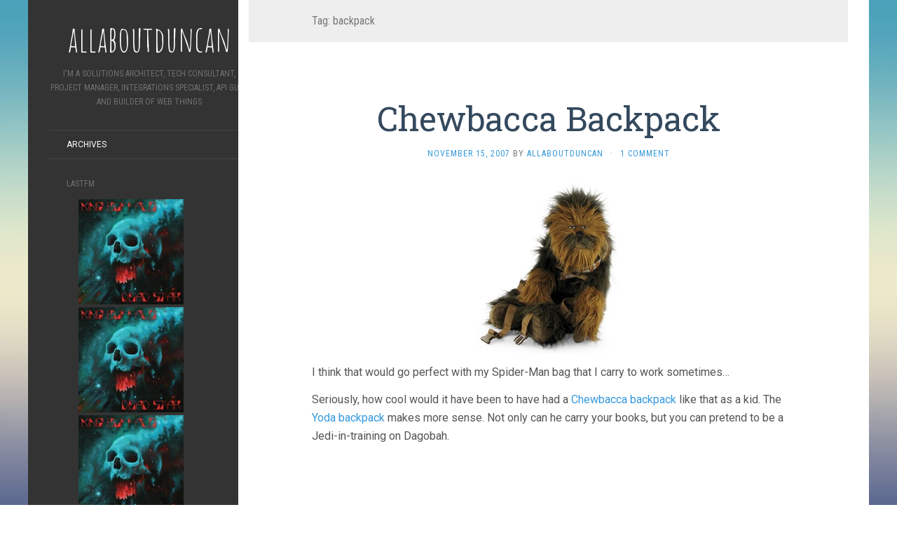

--- FILE ---
content_type: text/html; charset=UTF-8
request_url: http://www.allaboutduncan.com/tag/backpack/
body_size: 25433
content:
<!DOCTYPE html>
<html lang="en-US">
<head>
		<meta charset="UTF-8" />
	<meta http-equiv="X-UA-Compatible" content="IE=edge">
	<meta name="viewport" content="width=device-width, initial-scale=1.0" />
	<link rel="profile" href="http://gmpg.org/xfn/11" />
	<link rel="pingback" href="http://www.allaboutduncan.com/xmlrpc.php" />
	<script>document.addEventListener("readystatechange",function(){var e,t;"interactive"==document.readyState&&((e=document.createElement("div")).className="container",(t=document.createElement("div")).className="bs-offset-helper",e.appendChild(t),document.body.appendChild(e),setTimeout(function(){document.documentElement.style.setProperty("--bs-offset",document.querySelector(".bs-offset-helper").getBoundingClientRect().left+"px")},1))},!0);var bsOffsetTimer="";window.addEventListener("resize",function(){clearTimeout(bsOffsetTimer),bsOffsetTimer=setTimeout(function(){document.documentElement.style.setProperty("--bs-offset",document.querySelector(".bs-offset-helper").getBoundingClientRect().left+"px")},100)},!0);</script><title>backpack &#8211; allaboutduncan</title>
<meta name='robots' content='max-image-preview:large' />
<link rel='dns-prefetch' href='//deckbox.org' />
<link rel='dns-prefetch' href='//secure.gravatar.com' />
<link rel='dns-prefetch' href='//www.googletagmanager.com' />
<link rel='dns-prefetch' href='//fonts.googleapis.com' />
<link rel='dns-prefetch' href='//v0.wordpress.com' />
<link rel="alternate" type="application/rss+xml" title="allaboutduncan &raquo; Feed" href="http://www.allaboutduncan.com/feed/" />
<link rel="alternate" type="application/rss+xml" title="allaboutduncan &raquo; Comments Feed" href="http://www.allaboutduncan.com/comments/feed/" />
<link rel="alternate" type="application/rss+xml" title="allaboutduncan &raquo; backpack Tag Feed" href="http://www.allaboutduncan.com/tag/backpack/feed/" />
<script type="text/javascript">
window._wpemojiSettings = {"baseUrl":"https:\/\/s.w.org\/images\/core\/emoji\/14.0.0\/72x72\/","ext":".png","svgUrl":"https:\/\/s.w.org\/images\/core\/emoji\/14.0.0\/svg\/","svgExt":".svg","source":{"concatemoji":"http:\/\/www.allaboutduncan.com\/wp-includes\/js\/wp-emoji-release.min.js?ver=6.3.6"}};
/*! This file is auto-generated */
!function(i,n){var o,s,e;function c(e){try{var t={supportTests:e,timestamp:(new Date).valueOf()};sessionStorage.setItem(o,JSON.stringify(t))}catch(e){}}function p(e,t,n){e.clearRect(0,0,e.canvas.width,e.canvas.height),e.fillText(t,0,0);var t=new Uint32Array(e.getImageData(0,0,e.canvas.width,e.canvas.height).data),r=(e.clearRect(0,0,e.canvas.width,e.canvas.height),e.fillText(n,0,0),new Uint32Array(e.getImageData(0,0,e.canvas.width,e.canvas.height).data));return t.every(function(e,t){return e===r[t]})}function u(e,t,n){switch(t){case"flag":return n(e,"\ud83c\udff3\ufe0f\u200d\u26a7\ufe0f","\ud83c\udff3\ufe0f\u200b\u26a7\ufe0f")?!1:!n(e,"\ud83c\uddfa\ud83c\uddf3","\ud83c\uddfa\u200b\ud83c\uddf3")&&!n(e,"\ud83c\udff4\udb40\udc67\udb40\udc62\udb40\udc65\udb40\udc6e\udb40\udc67\udb40\udc7f","\ud83c\udff4\u200b\udb40\udc67\u200b\udb40\udc62\u200b\udb40\udc65\u200b\udb40\udc6e\u200b\udb40\udc67\u200b\udb40\udc7f");case"emoji":return!n(e,"\ud83e\udef1\ud83c\udffb\u200d\ud83e\udef2\ud83c\udfff","\ud83e\udef1\ud83c\udffb\u200b\ud83e\udef2\ud83c\udfff")}return!1}function f(e,t,n){var r="undefined"!=typeof WorkerGlobalScope&&self instanceof WorkerGlobalScope?new OffscreenCanvas(300,150):i.createElement("canvas"),a=r.getContext("2d",{willReadFrequently:!0}),o=(a.textBaseline="top",a.font="600 32px Arial",{});return e.forEach(function(e){o[e]=t(a,e,n)}),o}function t(e){var t=i.createElement("script");t.src=e,t.defer=!0,i.head.appendChild(t)}"undefined"!=typeof Promise&&(o="wpEmojiSettingsSupports",s=["flag","emoji"],n.supports={everything:!0,everythingExceptFlag:!0},e=new Promise(function(e){i.addEventListener("DOMContentLoaded",e,{once:!0})}),new Promise(function(t){var n=function(){try{var e=JSON.parse(sessionStorage.getItem(o));if("object"==typeof e&&"number"==typeof e.timestamp&&(new Date).valueOf()<e.timestamp+604800&&"object"==typeof e.supportTests)return e.supportTests}catch(e){}return null}();if(!n){if("undefined"!=typeof Worker&&"undefined"!=typeof OffscreenCanvas&&"undefined"!=typeof URL&&URL.createObjectURL&&"undefined"!=typeof Blob)try{var e="postMessage("+f.toString()+"("+[JSON.stringify(s),u.toString(),p.toString()].join(",")+"));",r=new Blob([e],{type:"text/javascript"}),a=new Worker(URL.createObjectURL(r),{name:"wpTestEmojiSupports"});return void(a.onmessage=function(e){c(n=e.data),a.terminate(),t(n)})}catch(e){}c(n=f(s,u,p))}t(n)}).then(function(e){for(var t in e)n.supports[t]=e[t],n.supports.everything=n.supports.everything&&n.supports[t],"flag"!==t&&(n.supports.everythingExceptFlag=n.supports.everythingExceptFlag&&n.supports[t]);n.supports.everythingExceptFlag=n.supports.everythingExceptFlag&&!n.supports.flag,n.DOMReady=!1,n.readyCallback=function(){n.DOMReady=!0}}).then(function(){return e}).then(function(){var e;n.supports.everything||(n.readyCallback(),(e=n.source||{}).concatemoji?t(e.concatemoji):e.wpemoji&&e.twemoji&&(t(e.twemoji),t(e.wpemoji)))}))}((window,document),window._wpemojiSettings);
</script>
<style type="text/css">
img.wp-smiley,
img.emoji {
	display: inline !important;
	border: none !important;
	box-shadow: none !important;
	height: 1em !important;
	width: 1em !important;
	margin: 0 0.07em !important;
	vertical-align: -0.1em !important;
	background: none !important;
	padding: 0 !important;
}
</style>
	<link rel='stylesheet' id='wp-block-library-css' href='http://www.allaboutduncan.com/wp-includes/css/dist/block-library/style.min.css?ver=6.3.6' media='all' />
<style id='wp-block-library-inline-css' type='text/css'>
.has-text-align-justify{text-align:justify;}
</style>
<link rel='stylesheet' id='mediaelement-css' href='http://www.allaboutduncan.com/wp-includes/js/mediaelement/mediaelementplayer-legacy.min.css?ver=4.2.17' media='all' />
<link rel='stylesheet' id='wp-mediaelement-css' href='http://www.allaboutduncan.com/wp-includes/js/mediaelement/wp-mediaelement.min.css?ver=6.3.6' media='all' />
<style id='classic-theme-styles-inline-css' type='text/css'>
/*! This file is auto-generated */
.wp-block-button__link{color:#fff;background-color:#32373c;border-radius:9999px;box-shadow:none;text-decoration:none;padding:calc(.667em + 2px) calc(1.333em + 2px);font-size:1.125em}.wp-block-file__button{background:#32373c;color:#fff;text-decoration:none}
</style>
<style id='global-styles-inline-css' type='text/css'>
body{--wp--preset--color--black: #000000;--wp--preset--color--cyan-bluish-gray: #abb8c3;--wp--preset--color--white: #ffffff;--wp--preset--color--pale-pink: #f78da7;--wp--preset--color--vivid-red: #cf2e2e;--wp--preset--color--luminous-vivid-orange: #ff6900;--wp--preset--color--luminous-vivid-amber: #fcb900;--wp--preset--color--light-green-cyan: #7bdcb5;--wp--preset--color--vivid-green-cyan: #00d084;--wp--preset--color--pale-cyan-blue: #8ed1fc;--wp--preset--color--vivid-cyan-blue: #0693e3;--wp--preset--color--vivid-purple: #9b51e0;--wp--preset--gradient--vivid-cyan-blue-to-vivid-purple: linear-gradient(135deg,rgba(6,147,227,1) 0%,rgb(155,81,224) 100%);--wp--preset--gradient--light-green-cyan-to-vivid-green-cyan: linear-gradient(135deg,rgb(122,220,180) 0%,rgb(0,208,130) 100%);--wp--preset--gradient--luminous-vivid-amber-to-luminous-vivid-orange: linear-gradient(135deg,rgba(252,185,0,1) 0%,rgba(255,105,0,1) 100%);--wp--preset--gradient--luminous-vivid-orange-to-vivid-red: linear-gradient(135deg,rgba(255,105,0,1) 0%,rgb(207,46,46) 100%);--wp--preset--gradient--very-light-gray-to-cyan-bluish-gray: linear-gradient(135deg,rgb(238,238,238) 0%,rgb(169,184,195) 100%);--wp--preset--gradient--cool-to-warm-spectrum: linear-gradient(135deg,rgb(74,234,220) 0%,rgb(151,120,209) 20%,rgb(207,42,186) 40%,rgb(238,44,130) 60%,rgb(251,105,98) 80%,rgb(254,248,76) 100%);--wp--preset--gradient--blush-light-purple: linear-gradient(135deg,rgb(255,206,236) 0%,rgb(152,150,240) 100%);--wp--preset--gradient--blush-bordeaux: linear-gradient(135deg,rgb(254,205,165) 0%,rgb(254,45,45) 50%,rgb(107,0,62) 100%);--wp--preset--gradient--luminous-dusk: linear-gradient(135deg,rgb(255,203,112) 0%,rgb(199,81,192) 50%,rgb(65,88,208) 100%);--wp--preset--gradient--pale-ocean: linear-gradient(135deg,rgb(255,245,203) 0%,rgb(182,227,212) 50%,rgb(51,167,181) 100%);--wp--preset--gradient--electric-grass: linear-gradient(135deg,rgb(202,248,128) 0%,rgb(113,206,126) 100%);--wp--preset--gradient--midnight: linear-gradient(135deg,rgb(2,3,129) 0%,rgb(40,116,252) 100%);--wp--preset--font-size--small: 13px;--wp--preset--font-size--medium: 20px;--wp--preset--font-size--large: 36px;--wp--preset--font-size--x-large: 42px;--wp--preset--spacing--20: 0.44rem;--wp--preset--spacing--30: 0.67rem;--wp--preset--spacing--40: 1rem;--wp--preset--spacing--50: 1.5rem;--wp--preset--spacing--60: 2.25rem;--wp--preset--spacing--70: 3.38rem;--wp--preset--spacing--80: 5.06rem;--wp--preset--shadow--natural: 6px 6px 9px rgba(0, 0, 0, 0.2);--wp--preset--shadow--deep: 12px 12px 50px rgba(0, 0, 0, 0.4);--wp--preset--shadow--sharp: 6px 6px 0px rgba(0, 0, 0, 0.2);--wp--preset--shadow--outlined: 6px 6px 0px -3px rgba(255, 255, 255, 1), 6px 6px rgba(0, 0, 0, 1);--wp--preset--shadow--crisp: 6px 6px 0px rgba(0, 0, 0, 1);}:where(.is-layout-flex){gap: 0.5em;}:where(.is-layout-grid){gap: 0.5em;}body .is-layout-flow > .alignleft{float: left;margin-inline-start: 0;margin-inline-end: 2em;}body .is-layout-flow > .alignright{float: right;margin-inline-start: 2em;margin-inline-end: 0;}body .is-layout-flow > .aligncenter{margin-left: auto !important;margin-right: auto !important;}body .is-layout-constrained > .alignleft{float: left;margin-inline-start: 0;margin-inline-end: 2em;}body .is-layout-constrained > .alignright{float: right;margin-inline-start: 2em;margin-inline-end: 0;}body .is-layout-constrained > .aligncenter{margin-left: auto !important;margin-right: auto !important;}body .is-layout-constrained > :where(:not(.alignleft):not(.alignright):not(.alignfull)){max-width: var(--wp--style--global--content-size);margin-left: auto !important;margin-right: auto !important;}body .is-layout-constrained > .alignwide{max-width: var(--wp--style--global--wide-size);}body .is-layout-flex{display: flex;}body .is-layout-flex{flex-wrap: wrap;align-items: center;}body .is-layout-flex > *{margin: 0;}body .is-layout-grid{display: grid;}body .is-layout-grid > *{margin: 0;}:where(.wp-block-columns.is-layout-flex){gap: 2em;}:where(.wp-block-columns.is-layout-grid){gap: 2em;}:where(.wp-block-post-template.is-layout-flex){gap: 1.25em;}:where(.wp-block-post-template.is-layout-grid){gap: 1.25em;}.has-black-color{color: var(--wp--preset--color--black) !important;}.has-cyan-bluish-gray-color{color: var(--wp--preset--color--cyan-bluish-gray) !important;}.has-white-color{color: var(--wp--preset--color--white) !important;}.has-pale-pink-color{color: var(--wp--preset--color--pale-pink) !important;}.has-vivid-red-color{color: var(--wp--preset--color--vivid-red) !important;}.has-luminous-vivid-orange-color{color: var(--wp--preset--color--luminous-vivid-orange) !important;}.has-luminous-vivid-amber-color{color: var(--wp--preset--color--luminous-vivid-amber) !important;}.has-light-green-cyan-color{color: var(--wp--preset--color--light-green-cyan) !important;}.has-vivid-green-cyan-color{color: var(--wp--preset--color--vivid-green-cyan) !important;}.has-pale-cyan-blue-color{color: var(--wp--preset--color--pale-cyan-blue) !important;}.has-vivid-cyan-blue-color{color: var(--wp--preset--color--vivid-cyan-blue) !important;}.has-vivid-purple-color{color: var(--wp--preset--color--vivid-purple) !important;}.has-black-background-color{background-color: var(--wp--preset--color--black) !important;}.has-cyan-bluish-gray-background-color{background-color: var(--wp--preset--color--cyan-bluish-gray) !important;}.has-white-background-color{background-color: var(--wp--preset--color--white) !important;}.has-pale-pink-background-color{background-color: var(--wp--preset--color--pale-pink) !important;}.has-vivid-red-background-color{background-color: var(--wp--preset--color--vivid-red) !important;}.has-luminous-vivid-orange-background-color{background-color: var(--wp--preset--color--luminous-vivid-orange) !important;}.has-luminous-vivid-amber-background-color{background-color: var(--wp--preset--color--luminous-vivid-amber) !important;}.has-light-green-cyan-background-color{background-color: var(--wp--preset--color--light-green-cyan) !important;}.has-vivid-green-cyan-background-color{background-color: var(--wp--preset--color--vivid-green-cyan) !important;}.has-pale-cyan-blue-background-color{background-color: var(--wp--preset--color--pale-cyan-blue) !important;}.has-vivid-cyan-blue-background-color{background-color: var(--wp--preset--color--vivid-cyan-blue) !important;}.has-vivid-purple-background-color{background-color: var(--wp--preset--color--vivid-purple) !important;}.has-black-border-color{border-color: var(--wp--preset--color--black) !important;}.has-cyan-bluish-gray-border-color{border-color: var(--wp--preset--color--cyan-bluish-gray) !important;}.has-white-border-color{border-color: var(--wp--preset--color--white) !important;}.has-pale-pink-border-color{border-color: var(--wp--preset--color--pale-pink) !important;}.has-vivid-red-border-color{border-color: var(--wp--preset--color--vivid-red) !important;}.has-luminous-vivid-orange-border-color{border-color: var(--wp--preset--color--luminous-vivid-orange) !important;}.has-luminous-vivid-amber-border-color{border-color: var(--wp--preset--color--luminous-vivid-amber) !important;}.has-light-green-cyan-border-color{border-color: var(--wp--preset--color--light-green-cyan) !important;}.has-vivid-green-cyan-border-color{border-color: var(--wp--preset--color--vivid-green-cyan) !important;}.has-pale-cyan-blue-border-color{border-color: var(--wp--preset--color--pale-cyan-blue) !important;}.has-vivid-cyan-blue-border-color{border-color: var(--wp--preset--color--vivid-cyan-blue) !important;}.has-vivid-purple-border-color{border-color: var(--wp--preset--color--vivid-purple) !important;}.has-vivid-cyan-blue-to-vivid-purple-gradient-background{background: var(--wp--preset--gradient--vivid-cyan-blue-to-vivid-purple) !important;}.has-light-green-cyan-to-vivid-green-cyan-gradient-background{background: var(--wp--preset--gradient--light-green-cyan-to-vivid-green-cyan) !important;}.has-luminous-vivid-amber-to-luminous-vivid-orange-gradient-background{background: var(--wp--preset--gradient--luminous-vivid-amber-to-luminous-vivid-orange) !important;}.has-luminous-vivid-orange-to-vivid-red-gradient-background{background: var(--wp--preset--gradient--luminous-vivid-orange-to-vivid-red) !important;}.has-very-light-gray-to-cyan-bluish-gray-gradient-background{background: var(--wp--preset--gradient--very-light-gray-to-cyan-bluish-gray) !important;}.has-cool-to-warm-spectrum-gradient-background{background: var(--wp--preset--gradient--cool-to-warm-spectrum) !important;}.has-blush-light-purple-gradient-background{background: var(--wp--preset--gradient--blush-light-purple) !important;}.has-blush-bordeaux-gradient-background{background: var(--wp--preset--gradient--blush-bordeaux) !important;}.has-luminous-dusk-gradient-background{background: var(--wp--preset--gradient--luminous-dusk) !important;}.has-pale-ocean-gradient-background{background: var(--wp--preset--gradient--pale-ocean) !important;}.has-electric-grass-gradient-background{background: var(--wp--preset--gradient--electric-grass) !important;}.has-midnight-gradient-background{background: var(--wp--preset--gradient--midnight) !important;}.has-small-font-size{font-size: var(--wp--preset--font-size--small) !important;}.has-medium-font-size{font-size: var(--wp--preset--font-size--medium) !important;}.has-large-font-size{font-size: var(--wp--preset--font-size--large) !important;}.has-x-large-font-size{font-size: var(--wp--preset--font-size--x-large) !important;}
.wp-block-navigation a:where(:not(.wp-element-button)){color: inherit;}
:where(.wp-block-post-template.is-layout-flex){gap: 1.25em;}:where(.wp-block-post-template.is-layout-grid){gap: 1.25em;}
:where(.wp-block-columns.is-layout-flex){gap: 2em;}:where(.wp-block-columns.is-layout-grid){gap: 2em;}
.wp-block-pullquote{font-size: 1.5em;line-height: 1.6;}
</style>
<link rel='stylesheet' id='bootstrap-css' href='http://www.allaboutduncan.com/wp-content/plugins/block-editor-bootstrap-blocks/vendor/twbs/bootstrap/dist/css/bootstrap.min.css?ver=5.2.3' media='all' />
<link rel='stylesheet' id='snapping-css' href='http://www.allaboutduncan.com/wp-content/plugins/block-editor-bootstrap-blocks/assets/css/snapping.css?ver=5.2.3' media='all' />
<link rel='stylesheet' id='flat-fonts-css' href='//fonts.googleapis.com/css?family=Amatic+SC%7CRoboto:400,700%7CRoboto+Slab%7CRoboto+Condensed' media='all' />
<link rel='stylesheet' id='flat-theme-css' href='http://www.allaboutduncan.com/wp-content/themes/flat/assets/css/flat.min.css?ver=1.7.11' media='all' />
<link rel='stylesheet' id='flat-style-css' href='http://www.allaboutduncan.com/wp-content/themes/flat/style.css?ver=6.3.6' media='all' />
<link rel='stylesheet' id='bootstrap-blocks-css' href='http://www.allaboutduncan.com/wp-content/plugins/block-editor-bootstrap-blocks/build/style-index.css?ver=1696465513' media='all' />
<link rel='stylesheet' id='jetpack_css-css' href='http://www.allaboutduncan.com/wp-content/plugins/jetpack/css/jetpack.css?ver=12.6.2' media='all' />
<script src='https://deckbox.org/javascripts/tooltip.js?ver=6.3.6' id='deckbox-js'></script>
<script src='http://www.allaboutduncan.com/wp-includes/js/jquery/jquery.min.js?ver=3.7.0' id='jquery-core-js'></script>
<script src='http://www.allaboutduncan.com/wp-includes/js/jquery/jquery-migrate.min.js?ver=3.4.1' id='jquery-migrate-js'></script>
<script src='http://www.allaboutduncan.com/wp-content/plugins/magic-the-gathering-card-tooltips/resources/tooltip_extension.js?ver=6.3.6' id='deckbox_extensions-js'></script>
<script src='http://www.allaboutduncan.com/wp-content/themes/flat/assets/js/flat.min.js?ver=1.7.11' id='flat-js-js'></script>
<!--[if lt IE 9]>
<script src='http://www.allaboutduncan.com/wp-content/themes/flat/assets/js/html5shiv.min.js?ver=3.7.2' id='html5shiv-js'></script>
<![endif]-->

<!-- Google tag (gtag.js) snippet added by Site Kit -->
<!-- Google Analytics snippet added by Site Kit -->
<script src='https://www.googletagmanager.com/gtag/js?id=GT-PJSZGNV' id='google_gtagjs-js' async></script>
<script id="google_gtagjs-js-after" type="text/javascript">
window.dataLayer = window.dataLayer || [];function gtag(){dataLayer.push(arguments);}
gtag("set","linker",{"domains":["www.allaboutduncan.com"]});
gtag("js", new Date());
gtag("set", "developer_id.dZTNiMT", true);
gtag("config", "GT-PJSZGNV");
</script>
<link rel="https://api.w.org/" href="http://www.allaboutduncan.com/wp-json/" /><link rel="alternate" type="application/json" href="http://www.allaboutduncan.com/wp-json/wp/v2/tags/46" /><link rel="EditURI" type="application/rsd+xml" title="RSD" href="http://www.allaboutduncan.com/xmlrpc.php?rsd" />
<meta name="generator" content="WordPress 6.3.6" />
<meta name="generator" content="Site Kit by Google 1.170.0" /><script type = 'text/javascript' src = 'http://www.allaboutduncan.com/wp-content/plugins/recent-lastfm-tracks/js/jquery.js'></script><style type="text/css">body { background-size: cover; }</style><style type="text/css">#masthead .site-title {font-family:Amatic SC}body {font-family:Roboto }h1,h2,h3,h4,h5,h6 {font-family:Roboto Slab}#masthead .site-description, .hentry .entry-meta {font-family:Roboto Condensed}</style><link type="text/css" rel="stylesheet" href="http://www.allaboutduncan.com/wp-content/plugins/magic-the-gathering-card-tooltips/resources/css/wp_deckbox_mtg.css" media="screen" />
<style type="text/css" id="custom-background-css">
body.custom-background { background-image: url("http://www.allaboutduncan.com/wp-content/themes/flat/assets/img/default-background.jpg"); background-position: left top; background-size: cover; background-repeat: no-repeat; background-attachment: fixed; }
</style>
	
<!-- Jetpack Open Graph Tags -->
<meta property="og:type" content="website" />
<meta property="og:title" content="backpack &#8211; allaboutduncan" />
<meta property="og:url" content="http://www.allaboutduncan.com/tag/backpack/" />
<meta property="og:site_name" content="allaboutduncan" />
<meta property="og:image" content="https://s0.wp.com/i/blank.jpg" />
<meta property="og:image:alt" content="" />
<meta property="og:locale" content="en_US" />

<!-- End Jetpack Open Graph Tags -->
	</head>

<body class="archive tag tag-backpack tag-46 custom-background" itemscope itemtype="http://schema.org/WebPage">
<div id="page">
	<div class="container">
		<div class="row row-offcanvas row-offcanvas-left">
			<div id="secondary" class="col-lg-3">
								<header id="masthead" class="site-header" role="banner">
										<div class="hgroup">
						<h1 class="site-title display-title"><a href="http://www.allaboutduncan.com/" title="allaboutduncan" rel="home"><span itemprop="name">allaboutduncan</span></a></h1><h2 itemprop="description" class="site-description">I&#039;m a Solutions Architect, Tech Consultant, Project Manager, Integrations Specialist, API Guru and Builder of Web Things</h2>					</div>
					<button type="button" class="btn btn-link hidden-lg toggle-sidebar" data-toggle="offcanvas" aria-label="Sidebar"><i class="fa fa-gear"></i></button>
					<button type="button" class="btn btn-link hidden-lg toggle-navigation" aria-label="Navigation Menu"><i class="fa fa-bars"></i></button>
					<nav id="site-navigation" class="navigation main-navigation" role="navigation">
						<div class="nav-menu"><ul>
<li class="page_item page-item-389"><a href="http://www.allaboutduncan.com/archives/">Archives</a></li>
</ul></div>
					</nav>
									</header>
				
				<div class="sidebar-offcanvas">
					<div id="main-sidebar" class="widget-area" role="complementary">
											<aside id="widget_recentlastfmtracks" class="widget widget_recentLastFmTracks">
						<h3 class='widget-title'>LastFM</h3>
<script type = 'text/javascript'id = 'tumblrScript' src = 'http://www.allaboutduncan.com/wp-content/plugins/recent-lastfm-tracks/js/fm.js?user=allaboutduncan&limit=5&cover=150&url=http://www.allaboutduncan.com'></script>					</aside>
											</div>
				</div>
			</div>

						<div id="primary" class="content-area col-lg-9" itemprop="mainContentOfPage">
					<h1 class="page-title">Tag: <span>backpack</span></h1>		
	
	<div id="content" class="site-content" role="main">
								<article itemscope itemtype="http://schema.org/Article" id="post-462" class="post-462 post type-post status-publish format-standard hentry category-movies tag-backpack tag-chewbacca tag-geek tag-star-wars tag-yoda">
	<header class="entry-header">
		<h2 class="entry-title" itemprop="name">
			<a itemprop="url" href="http://www.allaboutduncan.com/2007/chewbacca-backpack/" title="Permalink to Chewbacca Backpack" rel="bookmark">Chewbacca Backpack</a>
		</h2>
							<div class="entry-meta"><span class="entry-date"><a href="http://www.allaboutduncan.com/2007/chewbacca-backpack/" rel="bookmark"><time class="entry-date published" datetime="2007-11-15T10:15:20-06:00" itemprop="datepublished">November 15, 2007</time></a></span> by <span class="author vcard" itemscope itemprop="author" itemtype="http://schema.org/Person"><a class="url fn n" href="http://www.allaboutduncan.com/author/admin/" rel="author" itemprop="url"><span itemprop="name">allaboutduncan</span></a></span><span class="sep">&middot;</span><span class="comments-link"><a href="http://www.allaboutduncan.com/2007/chewbacca-backpack/#comments" itemprop="discussionUrl">1 Comment</a></span></div>
			</header>
								<div class="entry-content" itemprop="articleBody">
						<p align="center"><a href="http://www.allaboutduncan.com/wp-content/uploads/2007/11/chewbacca-backpack.jpg" rel="lightbox"><img decoding="async" fetchpriority="high" class="imageframe" height="246" alt="chewbacca_backpack" src="http://www.allaboutduncan.com/wp-content/uploads/2007/11/chewbacca-backpack-thumb.jpg" width="211" border="0"></a> </p>
<p>I think that would go perfect with my Spider-Man bag that I carry to work sometimes&#8230;</p>
<p>Seriously, how cool would it have been to have had a <a href="http://www.thinkgeek.com/computing/bags/9aa0/" target="_blank">Chewbacca backpack</a> like that as a kid. The <a href="http://www.thinkgeek.com/computing/bags/817c/" target="_blank">Yoda backpack</a> makes more sense. Not only can he carry your books, but you can pretend to be a Jedi-in-training on Dagobah.</p>
								</div>
			</article>
								</div>

												<footer class="site-info" itemscope itemtype="http://schema.org/WPFooter">
										<a href="http://wordpress.org/" title="Semantic Personal Publishing Platform">Proudly powered by WordPress</a>.
					Theme: Flat 1.7.11 by <a rel="nofollow" href="https://themeisle.com/themes/flat/" title="Flat WordPress Theme">Themeisle</a>.				</footer>
														</div>
					</div>
	</div>
</div>
<script src='http://www.allaboutduncan.com/wp-content/plugins/block-editor-bootstrap-blocks/vendor/twbs/bootstrap/dist/js/bootstrap.bundle.min.js?ver=5.2.3' id='bootstrap-js'></script>
</body>
</html>


--- FILE ---
content_type: text/css
request_url: http://www.allaboutduncan.com/wp-content/plugins/block-editor-bootstrap-blocks/build/style-index.css?ver=1696465513
body_size: 303
content:
.container .alignfull{width:auto;max-width:100vw;margin-left:var(--snap);margin-right:var(--snap)}.container .alignwide{position:relative;left:50%;min-width:100%;max-width:90vw;width:136%;transform:translateX(-50%)}
.nav-text a[type=button]{-webkit-appearance:none;-moz-appearance:none;appearance:none}


--- FILE ---
content_type: application/javascript
request_url: http://www.allaboutduncan.com/wp-content/plugins/recent-lastfm-tracks/js/fm.js?user=allaboutduncan&limit=5&cover=150&url=http://www.allaboutduncan.com
body_size: 2149
content:
var tumblrFm={

	user:null,
	limit:null,
	size:null,

	init:function(){
		var params=jQuery('#tumblrScript').attr('src').split('?')[1].split('&');
		document.write("<div id = 'lastfmblock'></div>");
		this.user=params[0].split('=')[1];
		this.limit=params[1].split('=')[1];
		this.size=params[2].split('=')[1];
		this.url=params[3].split('=')[1];
		jQuery("#lastfmblock").html("Loading tracks ...");

		jQuery.ajax({
			type:"POST",
			url:this.url+"/wp-content/plugins/recent-lastfm-tracks/php/recentLastFmTracks.php",
			data:"user="+this.user+"&limit="+this.limit
			}).success(function(msg){
			var response=msg;
			var appendHtml="<ul>";
			jQuery(response).find('track').each(function(){
			var name=jQuery(this).find('artist').text();
			var chanson=jQuery(this).find('name').text();
			var album=jQuery(this).find('album').text();
			var url=jQuery(this).find('url').text();
			var image=jQuery(this).find('image');image=image.eq(2).text();

			if(image=="undefined"||image=="")
			{
				image=tumblrFm.url+"/wp-content/plugins/recent-lastfm-tracks/images/nodisc.png"
			}

			appendHtml+='<li><a target = "blank" title = "'+name+', '+chanson+', '+album+'" href = "'+url+'"><img src = "'+image+'" alt = "'+name+', '+chanson+', '+album+'" width = "'+tumblrFm.size+'" height = "'+tumblrFm.size+'"/></a></li>'
		});
			jQuery("#lastfmblock").html(appendHtml+"</ul><div class = 'cleaner'></div>");
			jQuery("#lastfmblock").css("font-family","verdana");
			jQuery("#lastfmblock ul").css("list-style-type","none");
			jQuery("#lastfmblock ul li").css("float","left");
			jQuery("#lastfmblock ul li img").css("width",this.size+"px");
			jQuery("#lastfmblock ul li img").css("height",this.size+"px");
			jQuery("#lastfmblock ul li").css("margin","2px");
			jQuery("#lastfmblock ul li").css("text-align","center");
			jQuery("#lastfmblock cleaner").css("display","block");
			jQuery("#lastfmblock cleaner").css("width","100%");
			jQuery("#lastfmblock cleaner").css("height","1px");
			jQuery("#lastfmblock cleaner").css("clear","both")

	})

}


};

jQuery('document').ready(tumblrFm.init());

--- FILE ---
content_type: application/xml
request_url: http://www.allaboutduncan.com/wp-content/plugins/recent-lastfm-tracks/php/recentLastFmTracks.php
body_size: 4635
content:
<?xml version="1.0" encoding="UTF-8"?>
<lfm status="ok">
  <recenttracks user="allaboutduncan" page="1" perPage="5" totalPages="5133" total="25663">
    <track>
      <artist mbid="17216b16-e706-4082-b0ba-e409a3097844">King Buffalo</artist>
      <name>Red Star, Pt. 2 (Radio Edit)</name>
      <streamable>0</streamable>
      <mbid></mbid>
      <album mbid="1d4f2aef-a1fd-401c-8306-b9ea6dc43d04">Dead Star</album>
      <url>https://www.last.fm/music/King+Buffalo/_/Red+Star,+Pt.+2+(Radio+Edit)</url>
      <image size="small">https://lastfm.freetls.fastly.net/i/u/34s/8ac1234975af99fd0c1d63108fe43723.jpg</image>
      <image size="medium">https://lastfm.freetls.fastly.net/i/u/64s/8ac1234975af99fd0c1d63108fe43723.jpg</image>
      <image size="large">https://lastfm.freetls.fastly.net/i/u/174s/8ac1234975af99fd0c1d63108fe43723.jpg</image>
      <image size="extralarge">https://lastfm.freetls.fastly.net/i/u/300x300/8ac1234975af99fd0c1d63108fe43723.jpg</image>
      <date uts="1769140806">23 Jan 2026, 04:00</date>
    </track>
    <track>
      <artist mbid="17216b16-e706-4082-b0ba-e409a3097844">King Buffalo</artist>
      <name>Dead Star</name>
      <streamable>0</streamable>
      <mbid>4aff337d-bb5e-4a9b-83fa-e937efdc2fb9</mbid>
      <album mbid="1d4f2aef-a1fd-401c-8306-b9ea6dc43d04">Dead Star</album>
      <url>https://www.last.fm/music/King+Buffalo/_/Dead+Star</url>
      <image size="small">https://lastfm.freetls.fastly.net/i/u/34s/8ac1234975af99fd0c1d63108fe43723.jpg</image>
      <image size="medium">https://lastfm.freetls.fastly.net/i/u/64s/8ac1234975af99fd0c1d63108fe43723.jpg</image>
      <image size="large">https://lastfm.freetls.fastly.net/i/u/174s/8ac1234975af99fd0c1d63108fe43723.jpg</image>
      <image size="extralarge">https://lastfm.freetls.fastly.net/i/u/300x300/8ac1234975af99fd0c1d63108fe43723.jpg</image>
      <date uts="1769140569">23 Jan 2026, 03:56</date>
    </track>
    <track>
      <artist mbid="17216b16-e706-4082-b0ba-e409a3097844">King Buffalo</artist>
      <name>Eta Carinae</name>
      <streamable>0</streamable>
      <mbid>23c2ece2-9067-4e10-a0bd-35a632e3c0db</mbid>
      <album mbid="1d4f2aef-a1fd-401c-8306-b9ea6dc43d04">Dead Star</album>
      <url>https://www.last.fm/music/King+Buffalo/_/Eta+Carinae</url>
      <image size="small">https://lastfm.freetls.fastly.net/i/u/34s/8ac1234975af99fd0c1d63108fe43723.jpg</image>
      <image size="medium">https://lastfm.freetls.fastly.net/i/u/64s/8ac1234975af99fd0c1d63108fe43723.jpg</image>
      <image size="large">https://lastfm.freetls.fastly.net/i/u/174s/8ac1234975af99fd0c1d63108fe43723.jpg</image>
      <image size="extralarge">https://lastfm.freetls.fastly.net/i/u/300x300/8ac1234975af99fd0c1d63108fe43723.jpg</image>
      <date uts="1769122532">22 Jan 2026, 22:55</date>
    </track>
    <track>
      <artist mbid="17216b16-e706-4082-b0ba-e409a3097844">King Buffalo</artist>
      <name>Ecliptic</name>
      <streamable>0</streamable>
      <mbid>38a7f9a8-935d-4ba5-80ee-c97fb633d2ce</mbid>
      <album mbid="1d4f2aef-a1fd-401c-8306-b9ea6dc43d04">Dead Star</album>
      <url>https://www.last.fm/music/King+Buffalo/_/Ecliptic</url>
      <image size="small">https://lastfm.freetls.fastly.net/i/u/34s/8ac1234975af99fd0c1d63108fe43723.jpg</image>
      <image size="medium">https://lastfm.freetls.fastly.net/i/u/64s/8ac1234975af99fd0c1d63108fe43723.jpg</image>
      <image size="large">https://lastfm.freetls.fastly.net/i/u/174s/8ac1234975af99fd0c1d63108fe43723.jpg</image>
      <image size="extralarge">https://lastfm.freetls.fastly.net/i/u/300x300/8ac1234975af99fd0c1d63108fe43723.jpg</image>
      <date uts="1769122303">22 Jan 2026, 22:51</date>
    </track>
    <track>
      <artist mbid="17216b16-e706-4082-b0ba-e409a3097844">King Buffalo</artist>
      <name>Echo Of A Waning Star</name>
      <streamable>0</streamable>
      <mbid>39d3ee81-e46d-4edd-9234-c4d066b226b5</mbid>
      <album mbid="1d4f2aef-a1fd-401c-8306-b9ea6dc43d04">Dead Star</album>
      <url>https://www.last.fm/music/King+Buffalo/_/Echo+Of+A+Waning+Star</url>
      <image size="small">https://lastfm.freetls.fastly.net/i/u/34s/8ac1234975af99fd0c1d63108fe43723.jpg</image>
      <image size="medium">https://lastfm.freetls.fastly.net/i/u/64s/8ac1234975af99fd0c1d63108fe43723.jpg</image>
      <image size="large">https://lastfm.freetls.fastly.net/i/u/174s/8ac1234975af99fd0c1d63108fe43723.jpg</image>
      <image size="extralarge">https://lastfm.freetls.fastly.net/i/u/300x300/8ac1234975af99fd0c1d63108fe43723.jpg</image>
      <date uts="1769122116">22 Jan 2026, 22:48</date>
    </track>
  </recenttracks>
</lfm>
